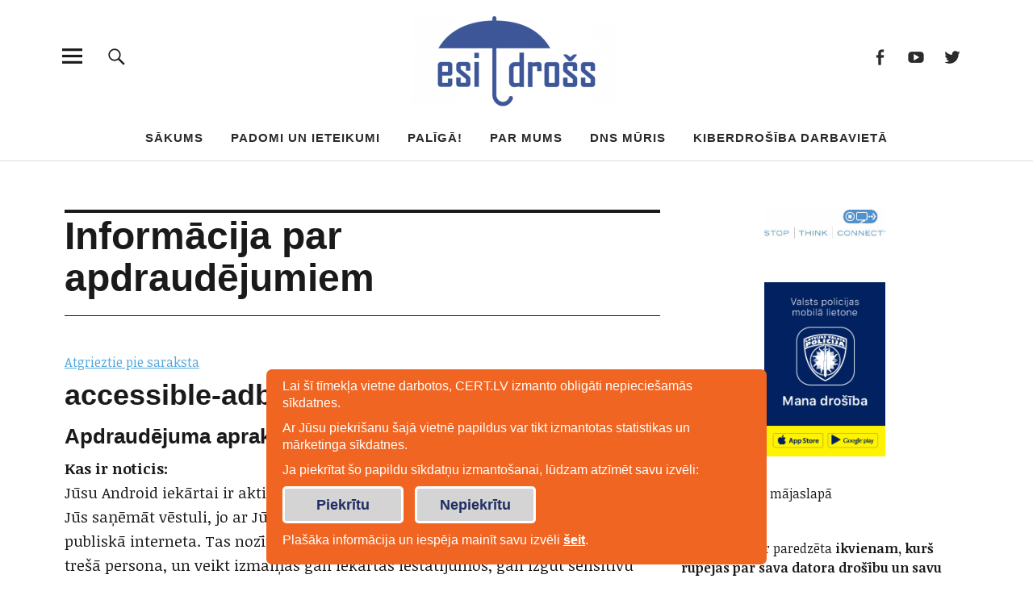

--- FILE ---
content_type: text/html; charset=UTF-8
request_url: https://www.esidross.lv/informacija-par-apdraudejumiem/?threat/accessible-adb
body_size: 17068
content:
<!DOCTYPE html>
<html lang="lv-LV" class="no-js">
<head>
<meta charset="UTF-8">
<meta name="viewport" content="width=device-width, initial-scale=1">
<link rel="profile" href="http://gmpg.org/xfn/11">
<link rel="pingback" href="https://www.esidross.lv/xmlrpc.php">
<script>(function(html){html.className = html.className.replace(/\bno-js\b/,'js')})(document.documentElement);</script>
<title>Informācija par apdraudējumiem &#8211; Esidrošs</title>
<meta name='robots' content='max-image-preview:large' />
<link rel='dns-prefetch' href='//fonts.googleapis.com' />
<link rel="alternate" type="application/rss+xml" title="Esidrošs&raquo; Plūsma" href="https://www.esidross.lv/feed/" />
<link rel="alternate" type="application/rss+xml" title="Komentāru plūsma" href="https://www.esidross.lv/comments/feed/" />
<script type="text/javascript">
window._wpemojiSettings = {"baseUrl":"https:\/\/s.w.org\/images\/core\/emoji\/14.0.0\/72x72\/","ext":".png","svgUrl":"https:\/\/s.w.org\/images\/core\/emoji\/14.0.0\/svg\/","svgExt":".svg","source":{"concatemoji":"https:\/\/www.esidross.lv\/wp-includes\/js\/wp-emoji-release.min.js"}};
/*! This file is auto-generated */
!function(i,n){var o,s,e;function c(e){try{var t={supportTests:e,timestamp:(new Date).valueOf()};sessionStorage.setItem(o,JSON.stringify(t))}catch(e){}}function p(e,t,n){e.clearRect(0,0,e.canvas.width,e.canvas.height),e.fillText(t,0,0);var t=new Uint32Array(e.getImageData(0,0,e.canvas.width,e.canvas.height).data),r=(e.clearRect(0,0,e.canvas.width,e.canvas.height),e.fillText(n,0,0),new Uint32Array(e.getImageData(0,0,e.canvas.width,e.canvas.height).data));return t.every(function(e,t){return e===r[t]})}function u(e,t,n){switch(t){case"flag":return n(e,"\ud83c\udff3\ufe0f\u200d\u26a7\ufe0f","\ud83c\udff3\ufe0f\u200b\u26a7\ufe0f")?!1:!n(e,"\ud83c\uddfa\ud83c\uddf3","\ud83c\uddfa\u200b\ud83c\uddf3")&&!n(e,"\ud83c\udff4\udb40\udc67\udb40\udc62\udb40\udc65\udb40\udc6e\udb40\udc67\udb40\udc7f","\ud83c\udff4\u200b\udb40\udc67\u200b\udb40\udc62\u200b\udb40\udc65\u200b\udb40\udc6e\u200b\udb40\udc67\u200b\udb40\udc7f");case"emoji":return!n(e,"\ud83e\udef1\ud83c\udffb\u200d\ud83e\udef2\ud83c\udfff","\ud83e\udef1\ud83c\udffb\u200b\ud83e\udef2\ud83c\udfff")}return!1}function f(e,t,n){var r="undefined"!=typeof WorkerGlobalScope&&self instanceof WorkerGlobalScope?new OffscreenCanvas(300,150):i.createElement("canvas"),a=r.getContext("2d",{willReadFrequently:!0}),o=(a.textBaseline="top",a.font="600 32px Arial",{});return e.forEach(function(e){o[e]=t(a,e,n)}),o}function t(e){var t=i.createElement("script");t.src=e,t.defer=!0,i.head.appendChild(t)}"undefined"!=typeof Promise&&(o="wpEmojiSettingsSupports",s=["flag","emoji"],n.supports={everything:!0,everythingExceptFlag:!0},e=new Promise(function(e){i.addEventListener("DOMContentLoaded",e,{once:!0})}),new Promise(function(t){var n=function(){try{var e=JSON.parse(sessionStorage.getItem(o));if("object"==typeof e&&"number"==typeof e.timestamp&&(new Date).valueOf()<e.timestamp+604800&&"object"==typeof e.supportTests)return e.supportTests}catch(e){}return null}();if(!n){if("undefined"!=typeof Worker&&"undefined"!=typeof OffscreenCanvas&&"undefined"!=typeof URL&&URL.createObjectURL&&"undefined"!=typeof Blob)try{var e="postMessage("+f.toString()+"("+[JSON.stringify(s),u.toString(),p.toString()].join(",")+"));",r=new Blob([e],{type:"text/javascript"}),a=new Worker(URL.createObjectURL(r),{name:"wpTestEmojiSupports"});return void(a.onmessage=function(e){c(n=e.data),a.terminate(),t(n)})}catch(e){}c(n=f(s,u,p))}t(n)}).then(function(e){for(var t in e)n.supports[t]=e[t],n.supports.everything=n.supports.everything&&n.supports[t],"flag"!==t&&(n.supports.everythingExceptFlag=n.supports.everythingExceptFlag&&n.supports[t]);n.supports.everythingExceptFlag=n.supports.everythingExceptFlag&&!n.supports.flag,n.DOMReady=!1,n.readyCallback=function(){n.DOMReady=!0}}).then(function(){return e}).then(function(){var e;n.supports.everything||(n.readyCallback(),(e=n.source||{}).concatemoji?t(e.concatemoji):e.wpemoji&&e.twemoji&&(t(e.twemoji),t(e.wpemoji)))}))}((window,document),window._wpemojiSettings);
</script>
<style type="text/css">
img.wp-smiley,
img.emoji {
	display: inline !important;
	border: none !important;
	box-shadow: none !important;
	height: 1em !important;
	width: 1em !important;
	margin: 0 0.07em !important;
	vertical-align: -0.1em !important;
	background: none !important;
	padding: 0 !important;
}
</style>
	<link rel='stylesheet' id='wp-block-library-css' href='https://www.esidross.lv/wp-includes/css/dist/block-library/style.min.css' type='text/css' media='all' />
<style id='wp-block-library-theme-inline-css' type='text/css'>
.wp-block-audio figcaption{color:#555;font-size:13px;text-align:center}.is-dark-theme .wp-block-audio figcaption{color:hsla(0,0%,100%,.65)}.wp-block-audio{margin:0 0 1em}.wp-block-code{border:1px solid #ccc;border-radius:4px;font-family:Menlo,Consolas,monaco,monospace;padding:.8em 1em}.wp-block-embed figcaption{color:#555;font-size:13px;text-align:center}.is-dark-theme .wp-block-embed figcaption{color:hsla(0,0%,100%,.65)}.wp-block-embed{margin:0 0 1em}.blocks-gallery-caption{color:#555;font-size:13px;text-align:center}.is-dark-theme .blocks-gallery-caption{color:hsla(0,0%,100%,.65)}.wp-block-image figcaption{color:#555;font-size:13px;text-align:center}.is-dark-theme .wp-block-image figcaption{color:hsla(0,0%,100%,.65)}.wp-block-image{margin:0 0 1em}.wp-block-pullquote{border-bottom:4px solid;border-top:4px solid;color:currentColor;margin-bottom:1.75em}.wp-block-pullquote cite,.wp-block-pullquote footer,.wp-block-pullquote__citation{color:currentColor;font-size:.8125em;font-style:normal;text-transform:uppercase}.wp-block-quote{border-left:.25em solid;margin:0 0 1.75em;padding-left:1em}.wp-block-quote cite,.wp-block-quote footer{color:currentColor;font-size:.8125em;font-style:normal;position:relative}.wp-block-quote.has-text-align-right{border-left:none;border-right:.25em solid;padding-left:0;padding-right:1em}.wp-block-quote.has-text-align-center{border:none;padding-left:0}.wp-block-quote.is-large,.wp-block-quote.is-style-large,.wp-block-quote.is-style-plain{border:none}.wp-block-search .wp-block-search__label{font-weight:700}.wp-block-search__button{border:1px solid #ccc;padding:.375em .625em}:where(.wp-block-group.has-background){padding:1.25em 2.375em}.wp-block-separator.has-css-opacity{opacity:.4}.wp-block-separator{border:none;border-bottom:2px solid;margin-left:auto;margin-right:auto}.wp-block-separator.has-alpha-channel-opacity{opacity:1}.wp-block-separator:not(.is-style-wide):not(.is-style-dots){width:100px}.wp-block-separator.has-background:not(.is-style-dots){border-bottom:none;height:1px}.wp-block-separator.has-background:not(.is-style-wide):not(.is-style-dots){height:2px}.wp-block-table{margin:0 0 1em}.wp-block-table td,.wp-block-table th{word-break:normal}.wp-block-table figcaption{color:#555;font-size:13px;text-align:center}.is-dark-theme .wp-block-table figcaption{color:hsla(0,0%,100%,.65)}.wp-block-video figcaption{color:#555;font-size:13px;text-align:center}.is-dark-theme .wp-block-video figcaption{color:hsla(0,0%,100%,.65)}.wp-block-video{margin:0 0 1em}.wp-block-template-part.has-background{margin-bottom:0;margin-top:0;padding:1.25em 2.375em}
</style>
<style id='classic-theme-styles-inline-css' type='text/css'>
/*! This file is auto-generated */
.wp-block-button__link{color:#fff;background-color:#32373c;border-radius:9999px;box-shadow:none;text-decoration:none;padding:calc(.667em + 2px) calc(1.333em + 2px);font-size:1.125em}.wp-block-file__button{background:#32373c;color:#fff;text-decoration:none}
</style>
<style id='global-styles-inline-css' type='text/css'>
body{--wp--preset--color--black: #000000;--wp--preset--color--cyan-bluish-gray: #abb8c3;--wp--preset--color--white: #ffffff;--wp--preset--color--pale-pink: #f78da7;--wp--preset--color--vivid-red: #cf2e2e;--wp--preset--color--luminous-vivid-orange: #ff6900;--wp--preset--color--luminous-vivid-amber: #fcb900;--wp--preset--color--light-green-cyan: #7bdcb5;--wp--preset--color--vivid-green-cyan: #00d084;--wp--preset--color--pale-cyan-blue: #8ed1fc;--wp--preset--color--vivid-cyan-blue: #0693e3;--wp--preset--color--vivid-purple: #9b51e0;--wp--preset--color--dark: #1a1a1a;--wp--preset--color--light-grey: #f4f4f4;--wp--preset--color--light-blue: #51a8dd;--wp--preset--color--dark-blue: #0c6ca6;--wp--preset--gradient--vivid-cyan-blue-to-vivid-purple: linear-gradient(135deg,rgba(6,147,227,1) 0%,rgb(155,81,224) 100%);--wp--preset--gradient--light-green-cyan-to-vivid-green-cyan: linear-gradient(135deg,rgb(122,220,180) 0%,rgb(0,208,130) 100%);--wp--preset--gradient--luminous-vivid-amber-to-luminous-vivid-orange: linear-gradient(135deg,rgba(252,185,0,1) 0%,rgba(255,105,0,1) 100%);--wp--preset--gradient--luminous-vivid-orange-to-vivid-red: linear-gradient(135deg,rgba(255,105,0,1) 0%,rgb(207,46,46) 100%);--wp--preset--gradient--very-light-gray-to-cyan-bluish-gray: linear-gradient(135deg,rgb(238,238,238) 0%,rgb(169,184,195) 100%);--wp--preset--gradient--cool-to-warm-spectrum: linear-gradient(135deg,rgb(74,234,220) 0%,rgb(151,120,209) 20%,rgb(207,42,186) 40%,rgb(238,44,130) 60%,rgb(251,105,98) 80%,rgb(254,248,76) 100%);--wp--preset--gradient--blush-light-purple: linear-gradient(135deg,rgb(255,206,236) 0%,rgb(152,150,240) 100%);--wp--preset--gradient--blush-bordeaux: linear-gradient(135deg,rgb(254,205,165) 0%,rgb(254,45,45) 50%,rgb(107,0,62) 100%);--wp--preset--gradient--luminous-dusk: linear-gradient(135deg,rgb(255,203,112) 0%,rgb(199,81,192) 50%,rgb(65,88,208) 100%);--wp--preset--gradient--pale-ocean: linear-gradient(135deg,rgb(255,245,203) 0%,rgb(182,227,212) 50%,rgb(51,167,181) 100%);--wp--preset--gradient--electric-grass: linear-gradient(135deg,rgb(202,248,128) 0%,rgb(113,206,126) 100%);--wp--preset--gradient--midnight: linear-gradient(135deg,rgb(2,3,129) 0%,rgb(40,116,252) 100%);--wp--preset--font-size--small: 16px;--wp--preset--font-size--medium: 20px;--wp--preset--font-size--large: 22px;--wp--preset--font-size--x-large: 42px;--wp--preset--font-size--regular: 19px;--wp--preset--font-size--larger: 26px;--wp--preset--spacing--20: 0.44rem;--wp--preset--spacing--30: 0.67rem;--wp--preset--spacing--40: 1rem;--wp--preset--spacing--50: 1.5rem;--wp--preset--spacing--60: 2.25rem;--wp--preset--spacing--70: 3.38rem;--wp--preset--spacing--80: 5.06rem;--wp--preset--shadow--natural: 6px 6px 9px rgba(0, 0, 0, 0.2);--wp--preset--shadow--deep: 12px 12px 50px rgba(0, 0, 0, 0.4);--wp--preset--shadow--sharp: 6px 6px 0px rgba(0, 0, 0, 0.2);--wp--preset--shadow--outlined: 6px 6px 0px -3px rgba(255, 255, 255, 1), 6px 6px rgba(0, 0, 0, 1);--wp--preset--shadow--crisp: 6px 6px 0px rgba(0, 0, 0, 1);}:where(.is-layout-flex){gap: 0.5em;}:where(.is-layout-grid){gap: 0.5em;}body .is-layout-flow > .alignleft{float: left;margin-inline-start: 0;margin-inline-end: 2em;}body .is-layout-flow > .alignright{float: right;margin-inline-start: 2em;margin-inline-end: 0;}body .is-layout-flow > .aligncenter{margin-left: auto !important;margin-right: auto !important;}body .is-layout-constrained > .alignleft{float: left;margin-inline-start: 0;margin-inline-end: 2em;}body .is-layout-constrained > .alignright{float: right;margin-inline-start: 2em;margin-inline-end: 0;}body .is-layout-constrained > .aligncenter{margin-left: auto !important;margin-right: auto !important;}body .is-layout-constrained > :where(:not(.alignleft):not(.alignright):not(.alignfull)){max-width: var(--wp--style--global--content-size);margin-left: auto !important;margin-right: auto !important;}body .is-layout-constrained > .alignwide{max-width: var(--wp--style--global--wide-size);}body .is-layout-flex{display: flex;}body .is-layout-flex{flex-wrap: wrap;align-items: center;}body .is-layout-flex > *{margin: 0;}body .is-layout-grid{display: grid;}body .is-layout-grid > *{margin: 0;}:where(.wp-block-columns.is-layout-flex){gap: 2em;}:where(.wp-block-columns.is-layout-grid){gap: 2em;}:where(.wp-block-post-template.is-layout-flex){gap: 1.25em;}:where(.wp-block-post-template.is-layout-grid){gap: 1.25em;}.has-black-color{color: var(--wp--preset--color--black) !important;}.has-cyan-bluish-gray-color{color: var(--wp--preset--color--cyan-bluish-gray) !important;}.has-white-color{color: var(--wp--preset--color--white) !important;}.has-pale-pink-color{color: var(--wp--preset--color--pale-pink) !important;}.has-vivid-red-color{color: var(--wp--preset--color--vivid-red) !important;}.has-luminous-vivid-orange-color{color: var(--wp--preset--color--luminous-vivid-orange) !important;}.has-luminous-vivid-amber-color{color: var(--wp--preset--color--luminous-vivid-amber) !important;}.has-light-green-cyan-color{color: var(--wp--preset--color--light-green-cyan) !important;}.has-vivid-green-cyan-color{color: var(--wp--preset--color--vivid-green-cyan) !important;}.has-pale-cyan-blue-color{color: var(--wp--preset--color--pale-cyan-blue) !important;}.has-vivid-cyan-blue-color{color: var(--wp--preset--color--vivid-cyan-blue) !important;}.has-vivid-purple-color{color: var(--wp--preset--color--vivid-purple) !important;}.has-black-background-color{background-color: var(--wp--preset--color--black) !important;}.has-cyan-bluish-gray-background-color{background-color: var(--wp--preset--color--cyan-bluish-gray) !important;}.has-white-background-color{background-color: var(--wp--preset--color--white) !important;}.has-pale-pink-background-color{background-color: var(--wp--preset--color--pale-pink) !important;}.has-vivid-red-background-color{background-color: var(--wp--preset--color--vivid-red) !important;}.has-luminous-vivid-orange-background-color{background-color: var(--wp--preset--color--luminous-vivid-orange) !important;}.has-luminous-vivid-amber-background-color{background-color: var(--wp--preset--color--luminous-vivid-amber) !important;}.has-light-green-cyan-background-color{background-color: var(--wp--preset--color--light-green-cyan) !important;}.has-vivid-green-cyan-background-color{background-color: var(--wp--preset--color--vivid-green-cyan) !important;}.has-pale-cyan-blue-background-color{background-color: var(--wp--preset--color--pale-cyan-blue) !important;}.has-vivid-cyan-blue-background-color{background-color: var(--wp--preset--color--vivid-cyan-blue) !important;}.has-vivid-purple-background-color{background-color: var(--wp--preset--color--vivid-purple) !important;}.has-black-border-color{border-color: var(--wp--preset--color--black) !important;}.has-cyan-bluish-gray-border-color{border-color: var(--wp--preset--color--cyan-bluish-gray) !important;}.has-white-border-color{border-color: var(--wp--preset--color--white) !important;}.has-pale-pink-border-color{border-color: var(--wp--preset--color--pale-pink) !important;}.has-vivid-red-border-color{border-color: var(--wp--preset--color--vivid-red) !important;}.has-luminous-vivid-orange-border-color{border-color: var(--wp--preset--color--luminous-vivid-orange) !important;}.has-luminous-vivid-amber-border-color{border-color: var(--wp--preset--color--luminous-vivid-amber) !important;}.has-light-green-cyan-border-color{border-color: var(--wp--preset--color--light-green-cyan) !important;}.has-vivid-green-cyan-border-color{border-color: var(--wp--preset--color--vivid-green-cyan) !important;}.has-pale-cyan-blue-border-color{border-color: var(--wp--preset--color--pale-cyan-blue) !important;}.has-vivid-cyan-blue-border-color{border-color: var(--wp--preset--color--vivid-cyan-blue) !important;}.has-vivid-purple-border-color{border-color: var(--wp--preset--color--vivid-purple) !important;}.has-vivid-cyan-blue-to-vivid-purple-gradient-background{background: var(--wp--preset--gradient--vivid-cyan-blue-to-vivid-purple) !important;}.has-light-green-cyan-to-vivid-green-cyan-gradient-background{background: var(--wp--preset--gradient--light-green-cyan-to-vivid-green-cyan) !important;}.has-luminous-vivid-amber-to-luminous-vivid-orange-gradient-background{background: var(--wp--preset--gradient--luminous-vivid-amber-to-luminous-vivid-orange) !important;}.has-luminous-vivid-orange-to-vivid-red-gradient-background{background: var(--wp--preset--gradient--luminous-vivid-orange-to-vivid-red) !important;}.has-very-light-gray-to-cyan-bluish-gray-gradient-background{background: var(--wp--preset--gradient--very-light-gray-to-cyan-bluish-gray) !important;}.has-cool-to-warm-spectrum-gradient-background{background: var(--wp--preset--gradient--cool-to-warm-spectrum) !important;}.has-blush-light-purple-gradient-background{background: var(--wp--preset--gradient--blush-light-purple) !important;}.has-blush-bordeaux-gradient-background{background: var(--wp--preset--gradient--blush-bordeaux) !important;}.has-luminous-dusk-gradient-background{background: var(--wp--preset--gradient--luminous-dusk) !important;}.has-pale-ocean-gradient-background{background: var(--wp--preset--gradient--pale-ocean) !important;}.has-electric-grass-gradient-background{background: var(--wp--preset--gradient--electric-grass) !important;}.has-midnight-gradient-background{background: var(--wp--preset--gradient--midnight) !important;}.has-small-font-size{font-size: var(--wp--preset--font-size--small) !important;}.has-medium-font-size{font-size: var(--wp--preset--font-size--medium) !important;}.has-large-font-size{font-size: var(--wp--preset--font-size--large) !important;}.has-x-large-font-size{font-size: var(--wp--preset--font-size--x-large) !important;}
.wp-block-navigation a:where(:not(.wp-element-button)){color: inherit;}
:where(.wp-block-post-template.is-layout-flex){gap: 1.25em;}:where(.wp-block-post-template.is-layout-grid){gap: 1.25em;}
:where(.wp-block-columns.is-layout-flex){gap: 2em;}:where(.wp-block-columns.is-layout-grid){gap: 2em;}
.wp-block-pullquote{font-size: 1.5em;line-height: 1.6;}
</style>
<link rel='stylesheet' id='chld_thm_cfg_parent-css' href='https://www.esidross.lv/wp-content/themes/uku/style.css' type='text/css' media='all' />
<link rel='stylesheet' id='uku-style-css' href='https://www.esidross.lv/wp-content/themes/uku-child/style.css' type='text/css' media='all' />
<link rel='stylesheet' id='genericons-css' href='https://www.esidross.lv/wp-content/themes/uku/assets/fonts/genericons.css' type='text/css' media='all' />
<link rel='stylesheet' id='uku-slick-style-css' href='https://www.esidross.lv/wp-content/themes/uku/assets/js/slick/slick.css' type='text/css' media='all' />
<link rel='stylesheet' id='chld_thm_cfg_separate-css' href='https://www.esidross.lv/wp-content/themes/uku-child/ctc-style.css?id=61283cb5&#038;ver=1.3.8.1599470486' type='text/css' media='all' />
<link rel='stylesheet' id='uku-fonts-css' href='https://fonts.googleapis.com/css?family=Noticia+Text%3A400%2C400italic%2C700%2C700italic%7CKanit%3A800%2C500%2C600%2C700&#038;subset=latin%2Clatin-ext' type='text/css' media='all' />
<script type='text/javascript' src='https://www.esidross.lv/wp-includes/js/jquery/jquery.min.js' id='jquery-core-js'></script>
<script type='text/javascript' src='https://www.esidross.lv/wp-includes/js/jquery/jquery-migrate.min.js' id='jquery-migrate-js'></script>
<script type='text/javascript' src='https://www.esidross.lv/wp-content/themes/uku/assets/js/slick/slick.min.js' id='uku-slick-js'></script>
<script type='text/javascript' src='https://www.esidross.lv/wp-content/themes/uku/assets/js/jquery.viewportchecker.min.js' id='viewportchecker-js'></script>
<script type='text/javascript' src='https://www.esidross.lv/wp-content/themes/uku/assets/js/sticky-kit.min.js' id='sticky-kit-js'></script>
<script type='text/javascript' src='https://www.esidross.lv/wp-content/themes/uku/assets/js/jquery.fitvids.js' id='fitvids-js'></script>
<link rel="canonical" href="https://www.esidross.lv/informacija-par-apdraudejumiem/" />
<link rel='shortlink' href='https://www.esidross.lv/?p=4021' />
<link rel="alternate" type="application/json+oembed" href="https://www.esidross.lv/wp-json/oembed/1.0/embed?url=https%3A%2F%2Fwww.esidross.lv%2Finformacija-par-apdraudejumiem%2F" />
<link rel="alternate" type="text/xml+oembed" href="https://www.esidross.lv/wp-json/oembed/1.0/embed?url=https%3A%2F%2Fwww.esidross.lv%2Finformacija-par-apdraudejumiem%2F&#038;format=xml" />
<meta name="description" content="vietne, kurā apkopota noderīga informācija tiem, kam rūp sava un sava datora, telefona vai citu viedierīču drošība internetā" />
	<style type="text/css">
							.entry-content a,
			.comment-text a,
			#desktop-navigation ul li a:hover,
			.featured-slider button.slick-arrow:hover::after,
			.front-section a.all-posts-link:hover,
			#overlay-close:hover,
			.widget-area .widget ul li a:hover,
			#sidebar-offcanvas .widget a:hover,
			.textwidget a:hover,
			#overlay-nav a:hover,
			.author-links a:hover,
			.single-post .post-navigation a:hover,
			.single-attachment .post-navigation a:hover,
			.author-bio a,
			.single-post .hentry .entry-meta a:hover,
			.entry-header a:hover,
			.entry-header h2.entry-title a:hover,
			.blog .entry-meta a:hover,
			.uku-neo .entry-content p a:hover,
			.uku-neo .author-bio a:hover,
			.uku-neo .comment-text a:hover,
			.uku-neo .entry-header h2.entry-title a:hover,
			.uku-serif .entry-header h2.entry-title a:hover,
			.uku-serif .entry-content p a,
			.uku-serif .entry-content li a,
			.uku-serif .author-bio a,
			.uku-serif .comment-text a {
				color: ;
			}
			.uku-serif .entry-content p a,
			.uku-serif .entry-content li a,
			.uku-serif .author-bio a,
			.uku-serif .comment-text a {
				box-shadow: inset 0 -1px 0 ;
			}
			.single-post .post-navigation a:hover,
			.single-attachment .post-navigation a:hover,
			#desktop-navigation ul li.menu-item-has-children a:hover::after,
			.desktop-search input.search-field:active,
			.desktop-search input.search-field:focus {
				border-color: ;
			}
			.featured-slider .entry-cats a,
			.section-one-column-one .entry-cats a,
			.section-three-column-one .entry-cats a,
			#front-section-four .entry-cats a,
			.single-post .entry-cats a,
			.blog.uku-standard.blog-defaultplus #primary .hentry.has-post-thumbnail:nth-child(4n) .entry-cats a,
			#desktop-navigation .sub-menu li a:hover,
			#desktop-navigation .children li a:hover,
			.widget_mc4wp_form_widget input[type="submit"],
			.uku-neo .featured-slider .entry-cats a:hover,
			.uku-neo .section-one-column-one .entry-cats a:hover,
			.uku-neo .section-three-column-one .entry-cats a:hover,
			.uku-neo #front-section-four .entry-cats a:hover,
			.uku-neo .single-post .entry-cats a:hover,
			.uku-neo .format-video .entry-thumbnail span.video-icon:before,
			.uku-neo .format-video .entry-thumbnail span.video-icon:after,
			.uku-neo .entry-content p a:hover::after,
			.uku-neo .author-bio a:hover::after,
			.uku-neo .comment-text a:hover::after {
				background: ;
			}
			.blog.blog-classic #primary .hentry.has-post-thumbnail:nth-child(4n) .entry-cats a {
				background: none !important;
			}
			@media screen and (min-width: 66.25em) {
				.uku-neo #overlay-open:hover,
				.uku-neo .search-open:hover,
				.uku-neo #overlay-open-sticky:hover,
				.uku-neo.fixedheader-dark.header-stick #overlay-open-sticky:hover,
				.uku-neo.fixedheader-dark.header-stick #search-open-sticky:hover {
					background: ;
				}
			}
							.entry-content a:hover,
			.comment-text a:hover,
			.author-bio a:hover {
				color:  !important;
			}
			.blog.blog-defaultplus #primary .hentry.has-post-thumbnail:nth-child(4n) .entry-cats a:hover,
			.featured-slider .entry-cats a:hover,
			.section-one-column-one .entry-cats a:hover,
			.section-three-column-one .entry-cats a:hover,
			#front-section-four .entry-cats a:hover,
			.single-post .entry-cats a:hover,
			#colophon .footer-feature-btn:hover,
			.comments-show #comments-toggle,
			.widget_mc4wp_form_widget input[type="submit"]:hover,
			#comments-toggle:hover,
			input[type="submit"]:hover,
			input#submit:hover,
			#primary #infinite-handle span:hover,
			#front-section-three a.all-posts-link:hover,
			.desktop-search input[type="submit"]:hover,
			.widget_search input[type="submit"]:hover,
			.post-password-form input[type="submit"]:hover,
			#offcanvas-widgets-open:hover,
			.offcanvas-widgets-show #offcanvas-widgets-open,
			.uku-standard.blog-classic .entry-content p a.more-link:hover {
				background: ;
			}
			#colophon .footer-feature-textwrap .footer-feature-btn:hover,
			.comments-show #comments-toggle,
			#comments-toggle:hover,
			input[type="submit"]:hover,
			input#submit:hover,
			.blog #primary #infinite-handle span:hover,
			#front-section-three a.all-posts-link:hover,
			.desktop-search input[type="submit"]:hover,
			.widget_search input[type="submit"]:hover,
			.post-password-form input[type="submit"]:hover,
			#offcanvas-widgets-open:hover,
			.offcanvas-widgets-show #offcanvas-widgets-open,
			.uku-standard.blog-classic .entry-content p a.more-link:hover {
				border-color:  !important;
			}
							#colophon,
			.uku-serif .big-instagram-wrap {background: ;}
						#colophon,
		#colophon .footer-menu ul a,
		#colophon .footer-menu ul a:hover,
		#colophon #site-info, #colophon #site-info a,
		#colophon #site-info, #colophon #site-info a:hover,
		#footer-social span,
		#colophon .social-nav ul li a,
		.uku-serif .big-instagram-wrap .null-instagram-feed .clear a,
		.uku-serif .big-instagram-wrap .widget h2.widget-title {
			color: ;
		}
		.footer-menus-wrap {
			border-bottom: 1px solid ;
		}
							.mobile-search, .inner-offcanvas-wrap {background: ;}
							#mobile-social ul li a,
			#overlay-nav ul li a,
			#offcanvas-widgets-open,
			.dropdown-toggle,
			#sidebar-offcanvas .widget h2.widget-title,
			#sidebar-offcanvas .widget,
			#sidebar-offcanvas .widget a {
				color: ;
			}
			#sidebar-offcanvas .widget h2.widget-title {border-color: ;}
			#offcanvas-widgets-open {border-color: ;}
			@media screen and (min-width: 66.25em) {
			#overlay-nav ul li,
			#overlay-nav ul ul.sub-menu,
			#overlay-nav ul ul.children {border-color: ;}
			#overlay-close {color: ;}
			#overlay-nav {
				border-color: ;
			}
			}
							#front-section-three {background: ;}
							.widget_mc4wp_form_widget, .jetpack_subscription_widget {background: ;}
							.uku-serif .front-about-img:after {background: ;}
							#shopfront-cats {background: ;}
									#front-section-threecolumn .entry-summary {display: block;}
																			.blog.blog-defaultplus #primary .hentry.has-post-thumbnail:nth-child(4n) .entry-thumbnail a:after,
			.featured-slider .entry-thumbnail a:after,
			.uku-serif .featured-slider .entry-thumbnail:after,
			.header-image:after,
			#front-section-four .entry-thumbnail a:after,
			.uku-serif #front-section-four .entry-thumbnail a .thumb-wrap:after,
			.single-post .big-thumb .entry-thumbnail a:after,
			.blog.blog-defaultplus #primary .hentry.has-post-thumbnail:nth-child(4n) .thumb-wrap:after,
			.section-two-column-one .thumb-wrap:after,
			.header-fullscreen #headerimg-wrap:after {background-color: ;}
									.header-fullscreen #headerimg-wrap:after {	background-color: transparent;}
							#front-section-four .meta-main-wrap,
			.featured-slider .meta-main-wrap,
			.blog.blog-defaultplus #primary .hentry.has-post-thumbnail:nth-child(4n) .meta-main-wrap,
			.uku-serif .section-two-column-one .entry-text-wrap,
			.big-thumb .title-wrap {
				background: -moz-linear-gradient(top, rgba(0,0,0,0) 0%, rgba(0,0,0,) 100%);
				background: -webkit-linear-gradient(top, rgba(0,0,0,0) 0%,rgba(0,0,0,) 100%);
				background: linear-gradient(to bottom, rgba(0,0,0,0) 0%,rgba(0,0,0,) 100%);
			}
			
				</style>
		<link rel="icon" href="https://www.esidross.lv/wp-content/uploads/2020/09/cropped-android-chrome-512x512-1-32x32.png" sizes="32x32" />
<link rel="icon" href="https://www.esidross.lv/wp-content/uploads/2020/09/cropped-android-chrome-512x512-1-192x192.png" sizes="192x192" />
<link rel="apple-touch-icon" href="https://www.esidross.lv/wp-content/uploads/2020/09/cropped-android-chrome-512x512-1-180x180.png" />
<meta name="msapplication-TileImage" content="https://www.esidross.lv/wp-content/uploads/2020/09/cropped-android-chrome-512x512-1-270x270.png" />
		<style type="text/css" id="wp-custom-css">
			.front-section-title, .social-front-title {
    border-top: 10px solid #ff5f2d;
}

.blog-wrap h3.blog-title, .archive-header h1.archive-title {
    border-top: 10px solid #ff5f2d;
}

.single-post img.wp-post-image {
    display: none !important;
}

.tagcloud a:hover {
    color: #51a8dd;
}

.pum-theme-3902 .pum-container, .pum-theme-lightbox .pum-container{
	border: 8px solid #51a8dd;
}
@media screen and (min-width: 16.000em){
	.blog-title{
		margin-top:30px;
	}
	.blog .hentry .entry-cats, .widget.widget_tag_cloud{
		display:none;
	}
	#colophon .footer-menu ul li{
		margin-bottom:20px;
	}
	#colophon .footer-menu ul li a{
		padding:20px 20px 20px 0;
	}
	.social-nav ul li a{
		padding:20px;
	}
}
@media screen and (min-width: 36.000em){
	.blog-title{
		margin-top:30px;
	}
	.blog .hentry .entry-cats{
		display:inline-block;
	}
	.social-nav ul li a{
		padding:0px;
	}
}
@media screen and (min-width: 48.000em){
	.blog-title{
		margin-top:30px;
	}
	.blog .hentry .entry-cats{
		display:inline-block;
	}
}
@media screen and (min-width: 66.250em){
	.blog-title{
		margin-top:0;
	}
	.blog .hentry .entry-cats{
		display:inline-block;
	}
}


#entry-content{
	margin-left:0;
}
/* --Matīss: pielieku šādu, lai Featured image nerādās rakstu sākumā [11.09.20] */
.single-post img.wp-post-image {
    display: none !important;
}
/* --Matīss: pielieku tagu mākonim hovera krāsu */
.tagcloud a:hover {
    color: #51a8dd;
}		</style>
		</head>

<body class="page-template-default page page-id-4021 wp-custom-logo uku-standard blog-default slider-on slider-boxed">

	<div class="container-all">

	<header id="masthead" class="site-header cf" role="banner">

		<div class="site-header-content">

			
			<div id="site-branding">
									<div class="custom-logo-wrap">
						<a href="https://www.esidross.lv/" class="custom-logo-link" rel="home"><img width="520" height="236" src="https://www.esidross.lv/wp-content/uploads/2020/03/cropped-EsiDross2020_v1-1.png" class="custom-logo" alt="Esidrošs" decoding="async" fetchpriority="high" srcset="https://www.esidross.lv/wp-content/uploads/2020/03/cropped-EsiDross2020_v1-1.png 520w, https://www.esidross.lv/wp-content/uploads/2020/03/cropped-EsiDross2020_v1-1-300x136.png 300w, https://www.esidross.lv/wp-content/uploads/2020/03/cropped-EsiDross2020_v1-1-465x211.png 465w" sizes="(max-width: 520px) 100vw, 520px" /></a>					 </div><!-- end .custom-logo-wrap -->
				 
				<!--<p class="site-description">vietne, kurā apkopota noderīga informācija tiem, kam rūp sava un sava datora, telefona vai citu viedierīču drošība internetā</p>-->
				<button aria-label="menu" id="overlay-open" class="overlay-open overlay-btn"><span>Menu</span></button>

				
									<nav id="header-social" class="header-social social-nav" role="navigation">
					<ul id="menu-social" class="menu"><li id="menu-item-3772" class="menu-item menu-item-type-custom menu-item-object-custom menu-item-3772"><a href="https://www.facebook.com/certlv">Facebook</a></li>
<li id="menu-item-3773" class="menu-item menu-item-type-custom menu-item-object-custom menu-item-3773"><a href="https://youtube.com/certlv">Youtube</a></li>
<li id="menu-item-3779" class="menu-item menu-item-type-custom menu-item-object-custom menu-item-3779"><a href="https://twitter.com/certlv">Twitter</a></li>
</ul>					</nav><!-- end #header-social -->
							</div><!-- end #site-branding -->

							<nav id="desktop-navigation" class="desktop-navigation cf" role="navigation">
					<ul id="menu-galvenais-menu" class="menu"><li id="menu-item-3887" class="menu-item menu-item-type-custom menu-item-object-custom menu-item-3887"><a href="/">Sākums</a></li>
<li id="menu-item-4105" class="menu-item menu-item-type-custom menu-item-object-custom current-menu-ancestor current-menu-parent menu-item-has-children menu-item-4105"><a href="#">Padomi un ieteikumi</a>
<ul class="sub-menu">
	<li id="menu-item-3851" class="menu-item menu-item-type-taxonomy menu-item-object-category menu-item-3851"><a href="https://www.esidross.lv/kategorijas/dati-un-privatums/">Dati un privātums</a></li>
	<li id="menu-item-3852" class="menu-item menu-item-type-taxonomy menu-item-object-category menu-item-3852"><a href="https://www.esidross.lv/kategorijas/iekartas-un-programmas/">Iekārtas un programmas</a></li>
	<li id="menu-item-3991" class="menu-item menu-item-type-taxonomy menu-item-object-category menu-item-3991"><a href="https://www.esidross.lv/kategorijas/berni-un-internets/">Bērni un internets</a></li>
	<li id="menu-item-3990" class="menu-item menu-item-type-taxonomy menu-item-object-category menu-item-3990"><a href="https://www.esidross.lv/kategorijas/socialie-tikli/">Sociālie tīkli</a></li>
	<li id="menu-item-4269" class="menu-item menu-item-type-post_type menu-item-object-page current-menu-item page_item page-item-4021 current_page_item menu-item-4269"><a href="https://www.esidross.lv/informacija-par-apdraudejumiem/" aria-current="page">Informācija par apdraudējumiem</a></li>
	<li id="menu-item-4173" class="menu-item menu-item-type-taxonomy menu-item-object-category menu-item-4173"><a href="https://www.esidross.lv/kategorijas/eksperti-runa/">Eksperti runā</a></li>
</ul>
</li>
<li id="menu-item-3848" class="menu-item menu-item-type-custom menu-item-object-custom menu-item-has-children menu-item-3848"><a href="#">Palīgā!</a>
<ul class="sub-menu">
	<li id="menu-item-3992" class="menu-item menu-item-type-taxonomy menu-item-object-category menu-item-3992"><a href="https://www.esidross.lv/kategorijas/noderigi-resursi/">Noderīgi resursi</a></li>
	<li id="menu-item-3993" class="menu-item menu-item-type-taxonomy menu-item-object-category menu-item-3993"><a href="https://www.esidross.lv/kategorijas/incidenti-un-apdraudejumi/">Incidenti un apdraudējumi</a></li>
	<li id="menu-item-3318" class="menu-item menu-item-type-taxonomy menu-item-object-category menu-item-3318"><a href="https://www.esidross.lv/kategorijas/apstajies-padoma-piesledzies/">APSTĀJIES. PADOMĀ. PIESLĒDZIES.</a></li>
	<li id="menu-item-4186" class="menu-item menu-item-type-post_type menu-item-object-post menu-item-4186"><a href="https://www.esidross.lv/2020/09/10/drosibai-paliga-saites-2/">Palīgā saites!</a></li>
	<li id="menu-item-4232" class="menu-item menu-item-type-post_type menu-item-object-post menu-item-4232"><a href="https://www.esidross.lv/2020/09/11/latvijas-kibertelpas-atbildigas-iestades/">Pie kā vērsties</a></li>
</ul>
</li>
<li id="menu-item-4002" class="menu-item menu-item-type-custom menu-item-object-custom menu-item-has-children menu-item-4002"><a href="#">Par mums</a>
<ul class="sub-menu">
	<li id="menu-item-4006" class="menu-item menu-item-type-post_type menu-item-object-page menu-item-4006"><a href="https://www.esidross.lv/par-mums/">Kas mēs esam</a></li>
	<li id="menu-item-377" class="menu-item menu-item-type-taxonomy menu-item-object-category menu-item-377"><a href="https://www.esidross.lv/kategorijas/aktivitates/">Aktivitātes</a></li>
	<li id="menu-item-5472" class="menu-item menu-item-type-post_type menu-item-object-page menu-item-5472"><a href="https://www.esidross.lv/sikdatnu-politika/">Sīkdatņu politika</a></li>
	<li id="menu-item-5910" class="menu-item menu-item-type-post_type menu-item-object-page menu-item-5910"><a href="https://www.esidross.lv/pieklustamibas-pazinojums/">Piekļūstamības paziņojums</a></li>
</ul>
</li>
<li id="menu-item-4017" class="menu-item menu-item-type-custom menu-item-object-custom menu-item-4017"><a href="https://dnsmuris.lv/">DNS Mūris</a></li>
<li id="menu-item-4167" class="menu-item menu-item-type-taxonomy menu-item-object-category menu-item-has-children menu-item-4167"><a href="https://www.esidross.lv/kategorijas/parolize/">Kiberdrošība darbavietā</a>
<ul class="sub-menu">
	<li id="menu-item-4106" class="menu-item menu-item-type-taxonomy menu-item-object-category menu-item-4106"><a href="https://www.esidross.lv/kategorijas/parolize/">Kiberdrošība darbavietā</a></li>
	<li id="menu-item-4168" class="menu-item menu-item-type-custom menu-item-object-custom menu-item-4168"><a href="https://rokasgramata.esidross.lv/">Rokasgrāmata</a></li>
	<li id="menu-item-4169" class="menu-item menu-item-type-custom menu-item-object-custom menu-item-4169"><a href="https://www.youtube.com/playlist?list=PLmbEh4-pWjw7pVIHgLzEGOIo_KOMkEvWJ">Video instrukcijas</a></li>
</ul>
</li>
</ul>				</nav><!-- .main-navigation -->
			
						<button id="search-open" class="search-open search-btn"><span>Meklēt</span></button>
				<div class="desktop-search">
										
<form method="get" class="searchform" action="https://www.esidross.lv/" role="search">
	<label for="search-top" class="screen-reader-text"><span>Meklēt</span></label>
	<input id="search-top" type="text" class="search-field" name="s" placeholder="Meklēt..." />
	<input type="submit" class="submit" name="submit" value="Meklēt" />
</form>
				</div><!-- end .desktop-search -->
			
		</div><!-- .site-header-content -->

		<div class="sticky-header hidden">
			<button id="overlay-open-sticky" class="overlay-open overlay-btn"><span>Menu</span></button>
							<button id="search-open-sticky" class="search-open search-btn"><span>Meklēt</span></button>
			
						 <div class="custom-logo-wrap">
				 <a href="https://www.esidross.lv/" class="custom-logo-link" rel="home"><img width="520" height="236" src="https://www.esidross.lv/wp-content/uploads/2020/03/cropped-EsiDross2020_v1-1.png" class="custom-logo" alt="Esidrošs" decoding="async" srcset="https://www.esidross.lv/wp-content/uploads/2020/03/cropped-EsiDross2020_v1-1.png 520w, https://www.esidross.lv/wp-content/uploads/2020/03/cropped-EsiDross2020_v1-1-300x136.png 300w, https://www.esidross.lv/wp-content/uploads/2020/03/cropped-EsiDross2020_v1-1-465x211.png 465w" sizes="(max-width: 520px) 100vw, 520px" /></a>			 </div><!-- end .custom-logo-wrap -->
			
			
							<nav id="header-social-sticky" class="header-social social-nav" role="navigation">
					<ul id="menu-social-1" class="menu"><li class="menu-item menu-item-type-custom menu-item-object-custom menu-item-3772"><a href="https://www.facebook.com/certlv">Facebook</a></li>
<li class="menu-item menu-item-type-custom menu-item-object-custom menu-item-3773"><a href="https://youtube.com/certlv">Youtube</a></li>
<li class="menu-item menu-item-type-custom menu-item-object-custom menu-item-3779"><a href="https://twitter.com/certlv">Twitter</a></li>
</ul>				</nav><!-- end #header-social-sticky -->
			

		</div><!-- end .sticky-header -->

			<div class="inner-offcanvas-wrap">
				<div class="close-btn-wrap">
					<button aria-label="close" id="overlay-close" class="overlay-btn"><span>Close</span></button>
				</div><!-- end .close-btn-wrap -->

				<div class="overlay-desktop-content cf">

					
					<nav id="overlay-nav" class="main-nav cf" role="navigation">
					<ul id="menu-galvenais-menu-1" class="menu"><li class="menu-item menu-item-type-custom menu-item-object-custom menu-item-3887"><a href="/">Sākums</a></li>
<li class="menu-item menu-item-type-custom menu-item-object-custom current-menu-ancestor current-menu-parent menu-item-has-children menu-item-4105"><a href="#">Padomi un ieteikumi</a>
<ul class="sub-menu">
	<li class="menu-item menu-item-type-taxonomy menu-item-object-category menu-item-3851"><a href="https://www.esidross.lv/kategorijas/dati-un-privatums/">Dati un privātums</a></li>
	<li class="menu-item menu-item-type-taxonomy menu-item-object-category menu-item-3852"><a href="https://www.esidross.lv/kategorijas/iekartas-un-programmas/">Iekārtas un programmas</a></li>
	<li class="menu-item menu-item-type-taxonomy menu-item-object-category menu-item-3991"><a href="https://www.esidross.lv/kategorijas/berni-un-internets/">Bērni un internets</a></li>
	<li class="menu-item menu-item-type-taxonomy menu-item-object-category menu-item-3990"><a href="https://www.esidross.lv/kategorijas/socialie-tikli/">Sociālie tīkli</a></li>
	<li class="menu-item menu-item-type-post_type menu-item-object-page current-menu-item page_item page-item-4021 current_page_item menu-item-4269"><a href="https://www.esidross.lv/informacija-par-apdraudejumiem/" aria-current="page">Informācija par apdraudējumiem</a></li>
	<li class="menu-item menu-item-type-taxonomy menu-item-object-category menu-item-4173"><a href="https://www.esidross.lv/kategorijas/eksperti-runa/">Eksperti runā</a></li>
</ul>
</li>
<li class="menu-item menu-item-type-custom menu-item-object-custom menu-item-has-children menu-item-3848"><a href="#">Palīgā!</a>
<ul class="sub-menu">
	<li class="menu-item menu-item-type-taxonomy menu-item-object-category menu-item-3992"><a href="https://www.esidross.lv/kategorijas/noderigi-resursi/">Noderīgi resursi</a></li>
	<li class="menu-item menu-item-type-taxonomy menu-item-object-category menu-item-3993"><a href="https://www.esidross.lv/kategorijas/incidenti-un-apdraudejumi/">Incidenti un apdraudējumi</a></li>
	<li class="menu-item menu-item-type-taxonomy menu-item-object-category menu-item-3318"><a href="https://www.esidross.lv/kategorijas/apstajies-padoma-piesledzies/">APSTĀJIES. PADOMĀ. PIESLĒDZIES.</a></li>
	<li class="menu-item menu-item-type-post_type menu-item-object-post menu-item-4186"><a href="https://www.esidross.lv/2020/09/10/drosibai-paliga-saites-2/">Palīgā saites!</a></li>
	<li class="menu-item menu-item-type-post_type menu-item-object-post menu-item-4232"><a href="https://www.esidross.lv/2020/09/11/latvijas-kibertelpas-atbildigas-iestades/">Pie kā vērsties</a></li>
</ul>
</li>
<li class="menu-item menu-item-type-custom menu-item-object-custom menu-item-has-children menu-item-4002"><a href="#">Par mums</a>
<ul class="sub-menu">
	<li class="menu-item menu-item-type-post_type menu-item-object-page menu-item-4006"><a href="https://www.esidross.lv/par-mums/">Kas mēs esam</a></li>
	<li class="menu-item menu-item-type-taxonomy menu-item-object-category menu-item-377"><a href="https://www.esidross.lv/kategorijas/aktivitates/">Aktivitātes</a></li>
	<li class="menu-item menu-item-type-post_type menu-item-object-page menu-item-5472"><a href="https://www.esidross.lv/sikdatnu-politika/">Sīkdatņu politika</a></li>
	<li class="menu-item menu-item-type-post_type menu-item-object-page menu-item-5910"><a href="https://www.esidross.lv/pieklustamibas-pazinojums/">Piekļūstamības paziņojums</a></li>
</ul>
</li>
<li class="menu-item menu-item-type-custom menu-item-object-custom menu-item-4017"><a href="https://dnsmuris.lv/">DNS Mūris</a></li>
<li class="menu-item menu-item-type-taxonomy menu-item-object-category menu-item-has-children menu-item-4167"><a href="https://www.esidross.lv/kategorijas/parolize/">Kiberdrošība darbavietā</a>
<ul class="sub-menu">
	<li class="menu-item menu-item-type-taxonomy menu-item-object-category menu-item-4106"><a href="https://www.esidross.lv/kategorijas/parolize/">Kiberdrošība darbavietā</a></li>
	<li class="menu-item menu-item-type-custom menu-item-object-custom menu-item-4168"><a href="https://rokasgramata.esidross.lv/">Rokasgrāmata</a></li>
	<li class="menu-item menu-item-type-custom menu-item-object-custom menu-item-4169"><a href="https://www.youtube.com/playlist?list=PLmbEh4-pWjw7pVIHgLzEGOIo_KOMkEvWJ">Video instrukcijas</a></li>
</ul>
</li>
</ul>					</nav><!-- .main-navigation -->

											<nav id="mobile-social" class="social-nav" role="navigation">
						<ul id="menu-social-2" class="menu"><li class="menu-item menu-item-type-custom menu-item-object-custom menu-item-3772"><a href="https://www.facebook.com/certlv">Facebook</a></li>
<li class="menu-item menu-item-type-custom menu-item-object-custom menu-item-3773"><a href="https://youtube.com/certlv">Youtube</a></li>
<li class="menu-item menu-item-type-custom menu-item-object-custom menu-item-3779"><a href="https://twitter.com/certlv">Twitter</a></li>
</ul>						</nav><!-- end #mobile-social -->
					
										<div class="mobile-search">
						
<form method="get" class="searchform" action="https://www.esidross.lv/" role="search">
	<label for="mobile-search" class="screen-reader-text"><span>Meklēt</span></label>
	<input id="mobile-search" type="text" class="search-field" name="s" placeholder="Meklēt..." />
	<input type="submit" class="submit" name="submit" value="Meklēt" />
</form>
					</div><!-- end .mobile-search -->
					
					
<div id="offcanvas-wrap">
<a href="#offcanvas-wrap" id="offcanvas-widgets-open"><span>Info</span></a>
<aside id="sidebar-offcanvas" class="sidebar-offcanvas cf" role="complementary">
			<div class="widget-area">
			<section id="tag_cloud-9" class="widget widget_tag_cloud"><h2 class="widget-title">Mākonis</h2><div class="tagcloud"><a href="https://www.esidross.lv/birkas/2fa/" class="tag-cloud-link tag-link-756 tag-link-position-1" style="font-size: 8pt;" aria-label="2FA (3 items)">2FA<span class="tag-link-count"> (3)</span></a>
<a href="https://www.esidross.lv/birkas/antiviruss/" class="tag-cloud-link tag-link-223 tag-link-position-2" style="font-size: 8pt;" aria-label="antivīruss (3 items)">antivīruss<span class="tag-link-count"> (3)</span></a>
<a href="https://www.esidross.lv/birkas/atjauninajumi/" class="tag-cloud-link tag-link-474 tag-link-position-3" style="font-size: 14.444444444444pt;" aria-label="atjauninājumi (14 items)">atjauninājumi<span class="tag-link-count"> (14)</span></a>
<a href="https://www.esidross.lv/birkas/attalinatais-darbs/" class="tag-cloud-link tag-link-748 tag-link-position-4" style="font-size: 9.1111111111111pt;" aria-label="attālinātais darbs (4 items)">attālinātais darbs<span class="tag-link-count"> (4)</span></a>
<a href="https://www.esidross.lv/birkas/autentifikacija/" class="tag-cloud-link tag-link-571 tag-link-position-5" style="font-size: 14.444444444444pt;" aria-label="autentifikācija (14 items)">autentifikācija<span class="tag-link-count"> (14)</span></a>
<a href="https://www.esidross.lv/birkas/bezmaksas/" class="tag-cloud-link tag-link-224 tag-link-position-6" style="font-size: 13.333333333333pt;" aria-label="bezmaksas (11 items)">bezmaksas<span class="tag-link-count"> (11)</span></a>
<a href="https://www.esidross.lv/birkas/berni/" class="tag-cloud-link tag-link-308 tag-link-position-7" style="font-size: 10pt;" aria-label="bērni (5 items)">bērni<span class="tag-link-count"> (5)</span></a>
<a href="https://www.esidross.lv/birkas/darbavieta/" class="tag-cloud-link tag-link-726 tag-link-position-8" style="font-size: 15.555555555556pt;" aria-label="darbavietā (18 items)">darbavietā<span class="tag-link-count"> (18)</span></a>
<a href="https://www.esidross.lv/birkas/dati/" class="tag-cloud-link tag-link-405 tag-link-position-9" style="font-size: 17.444444444444pt;" aria-label="dati (27 items)">dati<span class="tag-link-count"> (27)</span></a>
<a href="https://www.esidross.lv/birkas/drossinternets/" class="tag-cloud-link tag-link-699 tag-link-position-10" style="font-size: 8pt;" aria-label="drossinternets (3 items)">drossinternets<span class="tag-link-count"> (3)</span></a>
<a href="https://www.esidross.lv/birkas/drosa-iepirksanas/" class="tag-cloud-link tag-link-835 tag-link-position-11" style="font-size: 10.777777777778pt;" aria-label="droša iepirkšanās (6 items)">droša iepirkšanās<span class="tag-link-count"> (6)</span></a>
<a href="https://www.esidross.lv/birkas/e-pasts/" class="tag-cloud-link tag-link-198 tag-link-position-12" style="font-size: 13.333333333333pt;" aria-label="e-pasts (11 items)">e-pasts<span class="tag-link-count"> (11)</span></a>
<a href="https://www.esidross.lv/birkas/finanses/" class="tag-cloud-link tag-link-711 tag-link-position-13" style="font-size: 10pt;" aria-label="finanses (5 items)">finanses<span class="tag-link-count"> (5)</span></a>
<a href="https://www.esidross.lv/birkas/hakeri/" class="tag-cloud-link tag-link-27 tag-link-position-14" style="font-size: 12.888888888889pt;" aria-label="hakeri (10 items)">hakeri<span class="tag-link-count"> (10)</span></a>
<a href="https://www.esidross.lv/birkas/ieteikumi/" class="tag-cloud-link tag-link-729 tag-link-position-15" style="font-size: 8pt;" aria-label="ieteikumi (3 items)">ieteikumi<span class="tag-link-count"> (3)</span></a>
<a href="https://www.esidross.lv/birkas/iot/" class="tag-cloud-link tag-link-402 tag-link-position-16" style="font-size: 8pt;" aria-label="IoT (3 items)">IoT<span class="tag-link-count"> (3)</span></a>
<a href="https://www.esidross.lv/birkas/jaunumi/" class="tag-cloud-link tag-link-843 tag-link-position-17" style="font-size: 22pt;" aria-label="jaunumi (72 items)">jaunumi<span class="tag-link-count"> (72)</span></a>
<a href="https://www.esidross.lv/birkas/kiberdrosiba/" class="tag-cloud-link tag-link-724 tag-link-position-18" style="font-size: 11.888888888889pt;" aria-label="kiberdrosiba (8 items)">kiberdrosiba<span class="tag-link-count"> (8)</span></a>
<a href="https://www.esidross.lv/birkas/krapnieciski-zvani/" class="tag-cloud-link tag-link-797 tag-link-position-19" style="font-size: 10pt;" aria-label="krāpnieciski zvani (5 items)">krāpnieciski zvani<span class="tag-link-count"> (5)</span></a>
<a href="https://www.esidross.lv/birkas/krapsana/" class="tag-cloud-link tag-link-151 tag-link-position-20" style="font-size: 18.111111111111pt;" aria-label="krāpšana (31 items)">krāpšana<span class="tag-link-count"> (31)</span></a>
<a href="https://www.esidross.lv/birkas/lietotnes/" class="tag-cloud-link tag-link-787 tag-link-position-21" style="font-size: 10.777777777778pt;" aria-label="lietotnes (6 items)">lietotnes<span class="tag-link-count"> (6)</span></a>
<a href="https://www.esidross.lv/birkas/mfa/" class="tag-cloud-link tag-link-706 tag-link-position-22" style="font-size: 11.333333333333pt;" aria-label="MFA (7 items)">MFA<span class="tag-link-count"> (7)</span></a>
<a href="https://www.esidross.lv/birkas/mobila-iekarta/" class="tag-cloud-link tag-link-617 tag-link-position-23" style="font-size: 14.666666666667pt;" aria-label="mobilā iekārta (15 items)">mobilā iekārta<span class="tag-link-count"> (15)</span></a>
<a href="https://www.esidross.lv/birkas/majas/" class="tag-cloud-link tag-link-725 tag-link-position-24" style="font-size: 16pt;" aria-label="mājās (20 items)">mājās<span class="tag-link-count"> (20)</span></a>
<a href="https://www.esidross.lv/birkas/makonis/" class="tag-cloud-link tag-link-337 tag-link-position-25" style="font-size: 10pt;" aria-label="mākonis (5 items)">mākonis<span class="tag-link-count"> (5)</span></a>
<a href="https://www.esidross.lv/birkas/parole/" class="tag-cloud-link tag-link-72 tag-link-position-26" style="font-size: 18.666666666667pt;" aria-label="parole (35 items)">parole<span class="tag-link-count"> (35)</span></a>
<a href="https://www.esidross.lv/birkas/paroles/" class="tag-cloud-link tag-link-736 tag-link-position-27" style="font-size: 12.444444444444pt;" aria-label="paroles (9 items)">paroles<span class="tag-link-count"> (9)</span></a>
<a href="https://www.esidross.lv/birkas/parolize/" class="tag-cloud-link tag-link-720 tag-link-position-28" style="font-size: 11.333333333333pt;" aria-label="parolīze (7 items)">parolīze<span class="tag-link-count"> (7)</span></a>
<a href="https://www.esidross.lv/birkas/parolu-parvaldnieki/" class="tag-cloud-link tag-link-727 tag-link-position-29" style="font-size: 9.1111111111111pt;" aria-label="paroļu pārvaldnieki (4 items)">paroļu pārvaldnieki<span class="tag-link-count"> (4)</span></a>
<a href="https://www.esidross.lv/birkas/pielikums/" class="tag-cloud-link tag-link-775 tag-link-position-30" style="font-size: 8pt;" aria-label="pielikums (3 items)">pielikums<span class="tag-link-count"> (3)</span></a>
<a href="https://www.esidross.lv/birkas/pikskeresana/" class="tag-cloud-link tag-link-12 tag-link-position-31" style="font-size: 14.111111111111pt;" aria-label="pikšķerēšana (13 items)">pikšķerēšana<span class="tag-link-count"> (13)</span></a>
<a href="https://www.esidross.lv/birkas/pirmssvetku-laiks/" class="tag-cloud-link tag-link-886 tag-link-position-32" style="font-size: 10.777777777778pt;" aria-label="pirmssvētku laiks (6 items)">pirmssvētku laiks<span class="tag-link-count"> (6)</span></a>
<a href="https://www.esidross.lv/birkas/privatums/" class="tag-cloud-link tag-link-788 tag-link-position-33" style="font-size: 8pt;" aria-label="privātums (3 items)">privātums<span class="tag-link-count"> (3)</span></a>
<a href="https://www.esidross.lv/birkas/programmatura/" class="tag-cloud-link tag-link-118 tag-link-position-34" style="font-size: 15.777777777778pt;" aria-label="programmatūra (19 items)">programmatūra<span class="tag-link-count"> (19)</span></a>
<a href="https://www.esidross.lv/birkas/parluks/" class="tag-cloud-link tag-link-710 tag-link-position-35" style="font-size: 10pt;" aria-label="pārlūks (5 items)">pārlūks<span class="tag-link-count"> (5)</span></a>
<a href="https://www.esidross.lv/birkas/rezerves-kopija/" class="tag-cloud-link tag-link-414 tag-link-position-36" style="font-size: 15.333333333333pt;" aria-label="rezerves kopija (17 items)">rezerves kopija<span class="tag-link-count"> (17)</span></a>
<a href="https://www.esidross.lv/birkas/ugunsmuris/" class="tag-cloud-link tag-link-252 tag-link-position-37" style="font-size: 8pt;" aria-label="ugunsmūris (3 items)">ugunsmūris<span class="tag-link-count"> (3)</span></a>
<a href="https://www.esidross.lv/birkas/uzbrukums/" class="tag-cloud-link tag-link-246 tag-link-position-38" style="font-size: 19pt;" aria-label="uzbrukums (38 items)">uzbrukums<span class="tag-link-count"> (38)</span></a>
<a href="https://www.esidross.lv/birkas/vecaki/" class="tag-cloud-link tag-link-696 tag-link-position-39" style="font-size: 10pt;" aria-label="vecāki (5 items)">vecāki<span class="tag-link-count"> (5)</span></a>
<a href="https://www.esidross.lv/birkas/viedierice/" class="tag-cloud-link tag-link-752 tag-link-position-40" style="font-size: 8pt;" aria-label="viedierīce (3 items)">viedierīce<span class="tag-link-count"> (3)</span></a>
<a href="https://www.esidross.lv/birkas/vpn/" class="tag-cloud-link tag-link-754 tag-link-position-41" style="font-size: 9.1111111111111pt;" aria-label="VPN (4 items)">VPN<span class="tag-link-count"> (4)</span></a>
<a href="https://www.esidross.lv/birkas/viruss/" class="tag-cloud-link tag-link-276 tag-link-position-42" style="font-size: 15.333333333333pt;" aria-label="vīruss (17 items)">vīruss<span class="tag-link-count"> (17)</span></a>
<a href="https://www.esidross.lv/birkas/wifi/" class="tag-cloud-link tag-link-395 tag-link-position-43" style="font-size: 13.333333333333pt;" aria-label="wifi (11 items)">wifi<span class="tag-link-count"> (11)</span></a>
<a href="https://www.esidross.lv/birkas/iszina/" class="tag-cloud-link tag-link-819 tag-link-position-44" style="font-size: 8pt;" aria-label="īsziņa (3 items)">īsziņa<span class="tag-link-count"> (3)</span></a>
<a href="https://www.esidross.lv/birkas/sifresana/" class="tag-cloud-link tag-link-35 tag-link-position-45" style="font-size: 8pt;" aria-label="šifrēšana (3 items)">šifrēšana<span class="tag-link-count"> (3)</span></a></div>
</section>		</div><!-- .widget-area -->
	</aside><!-- end .sidebar-offcanvas -->
</div><!-- end .offcanvas-wrap -->

				</div><!-- end .overlay-desktop-content -->

			</div><!-- end .inner-offcanvas-wrap -->

	</header><!-- end #masthead -->

	<div id="overlay-wrap" class="overlay-wrap cf"></div><!-- end #overlay-wrap -->

	
<div class="content-wrap">

	
	<div id="blog-wrap" class="blog-wrap cf">

		<div id="primary" class="site-content cf" role="main">

		
<article id="post-4021" class="cf post-4021 page type-page status-publish hentry">


		<header class="entry-header">
			<h1 class="entry-title">Informācija par apdraudējumiem</h1>
		</header><!-- end .entry-header -->

	<div class="entry-content">
		<div id="infection_history"><div style="margin-top:20px;"></div><div><a href="/informacija-par-apdraudejumiem/">Atgrieztie pie saraksta</a></div><h1><strong>accessible-adb</strong></h1><h2>Apdraudējuma apraksts:</h2><p><b>Kas ir noticis:</b><br>
Jūsu Android iekārtai ir aktivizēts izstrādātāju rīks - <i>Android Debug Bridge (ADB)</i>. Jūs saņēmāt vēstuli, jo ar Jūsu iekārtu iespējams izveidot ADB savienojumu no publiskā interneta. Tas nozīmē, ka Jūsu iekārtai nesankcionēti var piekļūt kāda trešā persona, un veikt izmaiņas gan iekārtas iestatījumos, gan izgūt sensitīvu informāciju.<br><br>

<b>Ko darīt:</b><br>
Ja Jums  nav nepieciešama ADB funkcionalitāte, tad iesakām ADB servisu atslēgt.<br><br>

Ja uz jūsu Android iekārtas atrodas "ADB WiFi" lietotne, tad servisu var izslēgt pašā lietotnē, spiežot uz zaļās podziņas.<br>
Ja ADB serviss tika ieslēgts, pieslēdzot Android iekārtu pie datora, tad servisu var izslēgt, attaisot komandrindas pārlūku mapē, kur jūs glabājat ADB datus, un ierakstot "adb usb".<br><br>

Vairāk info:<br>
<a href='https://optocrypto.com/enable-disable-adb-via-wifi-android-without-root-root/' target='_blank'>https://optocrypto.com/enable-disable-adb-via-wifi-android-without-root-root/</a><br><br>

*Ja jums trūkst pieredze un zināšanas minēto darbību veikšanai - iesakām apsvērt iespēju izmantot kompetenta IT speciālista palīdzību.<br><br>

<h2>English</h2><br>
<b>What happened:</b><br>
The developer tool <i>Android Debug Bridge (ADB)</i> is enabled on your Android device. You received a letter because your device can connect to the ADB over the public internet. This means that an unauthorised person can access your device and make changes to both the device settings and exfiltrate Ssensitive information.<br><br>

<b>What to do:</b><br>
If you do not need ADB functionality, we recommend disabling the ADB service.<br><br>

If you have the "ADB WiFi" app on your Android device, you can disable the service on the app itself by clicking on the green button.<br>
If the ADB service was enabled by connecting the Android device to the computer, then the service can be disabled by opening the command line browser in the folder where you store the ADB data and by typing "adb usb".<br><br>

More info:<br>
<a href='https://optocrypto.com/enable-disable-adb-via-wifi-android-without-root-root/' target='_blank'>https://optocrypto.com/enable-disable-adb-via-wifi-android-without-root-root/</a><br><br>

* If you lack the experience and knowledge to perform these activities – we recommend that you consider using the help of a competent IT specialist.</p><br><div><a href="/informacija-par-apdraudejumiem/">Atgrieztie pie saraksta</a></div></div>			</div><!-- .entry-content -->
	
	
</article><!-- #post-## -->

		</div><!-- end #primary -->

	
<aside id="sidebar-page" class="sidebar-page widget-area" role="complementary">
			<div class="widget-area">
			<section id="text-7" class="widget widget_text">			<div class="textwidget"><center>
<a href="https://www.esidross.lv/2017/03/10/apstajies-padoma-piesledzies/"><img src="/wp-content/uploads/2017/03/STC.jpg" width="150px"></a></center></div>
		</section><section id="text-8" class="widget widget_text">			<div class="textwidget"><p><center><a href="http://www.vp.gov.lv"><img decoding="async" src="https://www.esidross.lv/wp-content/uploads/2018/03/mana_drosiba_baneris_170x245px.png" width="150px" /></a></center></p>
</div>
		</section><section id="text-3" class="widget widget_text">			<div class="textwidget"><p>Laipni lūdzam mājaslapā </p>
<h1>ESI DROŠS!</h1>
<p>Šī mājaslapa ir paredzēta <b>ikvienam, kurš rūpējas par sava datora drošību un savu drošību internetā</b>.<br />
Mājas lapu uztur Informācijas tehnoloģiju drošības incidentu novēršanas institūcija (CERT.LV) un tajā informācijas tehnoloģiju speciālisti no Drošības ekspertu grupas (DEG) sniedz padomus, dalās pieredzē, kā arī ir gatavi atbildēt uz Jūsu jautājumiem par Jūsu datora drošību un Jūsu drošību internetā.</p>
</div>
		</section><section id="text-6" class="widget widget_text">			<div class="textwidget"><strong><a href="http://idre.github.io/#/" target="_blank" style="color: #ff6600;" rel="noopener">Novērtē savus IT riskus</a></strong></div>
		</section>
		<section id="recent-posts-3" class="widget widget_recent_entries">
		<h2 class="widget-title">Jaunākie raksti</h2>
		<ul>
											<li>
					<a href="https://www.esidross.lv/2026/01/06/viltus-tehniskais-atbalsts-vienigais-ko-vini-salabo-ir-jusu-bankas-konts-ouch-01-2026/">Viltus tehniskais atbalsts: vienīgais, ko viņi “salabo”, ir jūsu bankas konts OUCH! 01/2026</a>
									</li>
											<li>
					<a href="https://www.esidross.lv/2025/12/06/kiberdrosibas-jautajumi-jums-skiet-parak-sarezgiti-koncentrejieties-uz-cetriem-pamatprincipiem-ouch-12-2025/">Kiberdrošības jautājumi jums šķiet pārāk sarežģīti? Koncentrējieties uz četriem pamatprincipiem OUCH! 12/2025</a>
									</li>
											<li>
					<a href="https://www.esidross.lv/2025/12/03/drosi-pirkumi-interneta-digituvi/">Droši pirkumi internetā  #digiTuvi</a>
									</li>
											<li>
					<a href="https://www.esidross.lv/2025/12/03/digituvi-starfm-rubrika/">#digiTuvi StarFM rubrika</a>
									</li>
											<li>
					<a href="https://www.esidross.lv/2025/11/28/kibertests-lv-jauns-riks-iedzivotaju-un-organizaciju-kiberdrosibas-stiprinasanai/">Kibertests.lv &#8211; jauns rīks iedzīvotāju un organizāciju kiberdrošības stiprināšanai</a>
									</li>
					</ul>

		</section><section id="tag_cloud-8" class="widget widget_tag_cloud"><h2 class="widget-title">Mākonis</h2><div class="tagcloud"><a href="https://www.esidross.lv/birkas/2fa/" class="tag-cloud-link tag-link-756 tag-link-position-1" style="font-size: 8pt;" aria-label="2FA (3 items)">2FA<span class="tag-link-count"> (3)</span></a>
<a href="https://www.esidross.lv/birkas/antiviruss/" class="tag-cloud-link tag-link-223 tag-link-position-2" style="font-size: 8pt;" aria-label="antivīruss (3 items)">antivīruss<span class="tag-link-count"> (3)</span></a>
<a href="https://www.esidross.lv/birkas/atjauninajumi/" class="tag-cloud-link tag-link-474 tag-link-position-3" style="font-size: 14.444444444444pt;" aria-label="atjauninājumi (14 items)">atjauninājumi<span class="tag-link-count"> (14)</span></a>
<a href="https://www.esidross.lv/birkas/attalinatais-darbs/" class="tag-cloud-link tag-link-748 tag-link-position-4" style="font-size: 9.1111111111111pt;" aria-label="attālinātais darbs (4 items)">attālinātais darbs<span class="tag-link-count"> (4)</span></a>
<a href="https://www.esidross.lv/birkas/autentifikacija/" class="tag-cloud-link tag-link-571 tag-link-position-5" style="font-size: 14.444444444444pt;" aria-label="autentifikācija (14 items)">autentifikācija<span class="tag-link-count"> (14)</span></a>
<a href="https://www.esidross.lv/birkas/bezmaksas/" class="tag-cloud-link tag-link-224 tag-link-position-6" style="font-size: 13.333333333333pt;" aria-label="bezmaksas (11 items)">bezmaksas<span class="tag-link-count"> (11)</span></a>
<a href="https://www.esidross.lv/birkas/berni/" class="tag-cloud-link tag-link-308 tag-link-position-7" style="font-size: 10pt;" aria-label="bērni (5 items)">bērni<span class="tag-link-count"> (5)</span></a>
<a href="https://www.esidross.lv/birkas/darbavieta/" class="tag-cloud-link tag-link-726 tag-link-position-8" style="font-size: 15.555555555556pt;" aria-label="darbavietā (18 items)">darbavietā<span class="tag-link-count"> (18)</span></a>
<a href="https://www.esidross.lv/birkas/dati/" class="tag-cloud-link tag-link-405 tag-link-position-9" style="font-size: 17.444444444444pt;" aria-label="dati (27 items)">dati<span class="tag-link-count"> (27)</span></a>
<a href="https://www.esidross.lv/birkas/drossinternets/" class="tag-cloud-link tag-link-699 tag-link-position-10" style="font-size: 8pt;" aria-label="drossinternets (3 items)">drossinternets<span class="tag-link-count"> (3)</span></a>
<a href="https://www.esidross.lv/birkas/drosa-iepirksanas/" class="tag-cloud-link tag-link-835 tag-link-position-11" style="font-size: 10.777777777778pt;" aria-label="droša iepirkšanās (6 items)">droša iepirkšanās<span class="tag-link-count"> (6)</span></a>
<a href="https://www.esidross.lv/birkas/e-pasts/" class="tag-cloud-link tag-link-198 tag-link-position-12" style="font-size: 13.333333333333pt;" aria-label="e-pasts (11 items)">e-pasts<span class="tag-link-count"> (11)</span></a>
<a href="https://www.esidross.lv/birkas/finanses/" class="tag-cloud-link tag-link-711 tag-link-position-13" style="font-size: 10pt;" aria-label="finanses (5 items)">finanses<span class="tag-link-count"> (5)</span></a>
<a href="https://www.esidross.lv/birkas/hakeri/" class="tag-cloud-link tag-link-27 tag-link-position-14" style="font-size: 12.888888888889pt;" aria-label="hakeri (10 items)">hakeri<span class="tag-link-count"> (10)</span></a>
<a href="https://www.esidross.lv/birkas/ieteikumi/" class="tag-cloud-link tag-link-729 tag-link-position-15" style="font-size: 8pt;" aria-label="ieteikumi (3 items)">ieteikumi<span class="tag-link-count"> (3)</span></a>
<a href="https://www.esidross.lv/birkas/iot/" class="tag-cloud-link tag-link-402 tag-link-position-16" style="font-size: 8pt;" aria-label="IoT (3 items)">IoT<span class="tag-link-count"> (3)</span></a>
<a href="https://www.esidross.lv/birkas/jaunumi/" class="tag-cloud-link tag-link-843 tag-link-position-17" style="font-size: 22pt;" aria-label="jaunumi (72 items)">jaunumi<span class="tag-link-count"> (72)</span></a>
<a href="https://www.esidross.lv/birkas/kiberdrosiba/" class="tag-cloud-link tag-link-724 tag-link-position-18" style="font-size: 11.888888888889pt;" aria-label="kiberdrosiba (8 items)">kiberdrosiba<span class="tag-link-count"> (8)</span></a>
<a href="https://www.esidross.lv/birkas/krapnieciski-zvani/" class="tag-cloud-link tag-link-797 tag-link-position-19" style="font-size: 10pt;" aria-label="krāpnieciski zvani (5 items)">krāpnieciski zvani<span class="tag-link-count"> (5)</span></a>
<a href="https://www.esidross.lv/birkas/krapsana/" class="tag-cloud-link tag-link-151 tag-link-position-20" style="font-size: 18.111111111111pt;" aria-label="krāpšana (31 items)">krāpšana<span class="tag-link-count"> (31)</span></a>
<a href="https://www.esidross.lv/birkas/lietotnes/" class="tag-cloud-link tag-link-787 tag-link-position-21" style="font-size: 10.777777777778pt;" aria-label="lietotnes (6 items)">lietotnes<span class="tag-link-count"> (6)</span></a>
<a href="https://www.esidross.lv/birkas/mfa/" class="tag-cloud-link tag-link-706 tag-link-position-22" style="font-size: 11.333333333333pt;" aria-label="MFA (7 items)">MFA<span class="tag-link-count"> (7)</span></a>
<a href="https://www.esidross.lv/birkas/mobila-iekarta/" class="tag-cloud-link tag-link-617 tag-link-position-23" style="font-size: 14.666666666667pt;" aria-label="mobilā iekārta (15 items)">mobilā iekārta<span class="tag-link-count"> (15)</span></a>
<a href="https://www.esidross.lv/birkas/majas/" class="tag-cloud-link tag-link-725 tag-link-position-24" style="font-size: 16pt;" aria-label="mājās (20 items)">mājās<span class="tag-link-count"> (20)</span></a>
<a href="https://www.esidross.lv/birkas/makonis/" class="tag-cloud-link tag-link-337 tag-link-position-25" style="font-size: 10pt;" aria-label="mākonis (5 items)">mākonis<span class="tag-link-count"> (5)</span></a>
<a href="https://www.esidross.lv/birkas/parole/" class="tag-cloud-link tag-link-72 tag-link-position-26" style="font-size: 18.666666666667pt;" aria-label="parole (35 items)">parole<span class="tag-link-count"> (35)</span></a>
<a href="https://www.esidross.lv/birkas/paroles/" class="tag-cloud-link tag-link-736 tag-link-position-27" style="font-size: 12.444444444444pt;" aria-label="paroles (9 items)">paroles<span class="tag-link-count"> (9)</span></a>
<a href="https://www.esidross.lv/birkas/parolize/" class="tag-cloud-link tag-link-720 tag-link-position-28" style="font-size: 11.333333333333pt;" aria-label="parolīze (7 items)">parolīze<span class="tag-link-count"> (7)</span></a>
<a href="https://www.esidross.lv/birkas/parolu-parvaldnieki/" class="tag-cloud-link tag-link-727 tag-link-position-29" style="font-size: 9.1111111111111pt;" aria-label="paroļu pārvaldnieki (4 items)">paroļu pārvaldnieki<span class="tag-link-count"> (4)</span></a>
<a href="https://www.esidross.lv/birkas/pielikums/" class="tag-cloud-link tag-link-775 tag-link-position-30" style="font-size: 8pt;" aria-label="pielikums (3 items)">pielikums<span class="tag-link-count"> (3)</span></a>
<a href="https://www.esidross.lv/birkas/pikskeresana/" class="tag-cloud-link tag-link-12 tag-link-position-31" style="font-size: 14.111111111111pt;" aria-label="pikšķerēšana (13 items)">pikšķerēšana<span class="tag-link-count"> (13)</span></a>
<a href="https://www.esidross.lv/birkas/pirmssvetku-laiks/" class="tag-cloud-link tag-link-886 tag-link-position-32" style="font-size: 10.777777777778pt;" aria-label="pirmssvētku laiks (6 items)">pirmssvētku laiks<span class="tag-link-count"> (6)</span></a>
<a href="https://www.esidross.lv/birkas/privatums/" class="tag-cloud-link tag-link-788 tag-link-position-33" style="font-size: 8pt;" aria-label="privātums (3 items)">privātums<span class="tag-link-count"> (3)</span></a>
<a href="https://www.esidross.lv/birkas/programmatura/" class="tag-cloud-link tag-link-118 tag-link-position-34" style="font-size: 15.777777777778pt;" aria-label="programmatūra (19 items)">programmatūra<span class="tag-link-count"> (19)</span></a>
<a href="https://www.esidross.lv/birkas/parluks/" class="tag-cloud-link tag-link-710 tag-link-position-35" style="font-size: 10pt;" aria-label="pārlūks (5 items)">pārlūks<span class="tag-link-count"> (5)</span></a>
<a href="https://www.esidross.lv/birkas/rezerves-kopija/" class="tag-cloud-link tag-link-414 tag-link-position-36" style="font-size: 15.333333333333pt;" aria-label="rezerves kopija (17 items)">rezerves kopija<span class="tag-link-count"> (17)</span></a>
<a href="https://www.esidross.lv/birkas/ugunsmuris/" class="tag-cloud-link tag-link-252 tag-link-position-37" style="font-size: 8pt;" aria-label="ugunsmūris (3 items)">ugunsmūris<span class="tag-link-count"> (3)</span></a>
<a href="https://www.esidross.lv/birkas/uzbrukums/" class="tag-cloud-link tag-link-246 tag-link-position-38" style="font-size: 19pt;" aria-label="uzbrukums (38 items)">uzbrukums<span class="tag-link-count"> (38)</span></a>
<a href="https://www.esidross.lv/birkas/vecaki/" class="tag-cloud-link tag-link-696 tag-link-position-39" style="font-size: 10pt;" aria-label="vecāki (5 items)">vecāki<span class="tag-link-count"> (5)</span></a>
<a href="https://www.esidross.lv/birkas/viedierice/" class="tag-cloud-link tag-link-752 tag-link-position-40" style="font-size: 8pt;" aria-label="viedierīce (3 items)">viedierīce<span class="tag-link-count"> (3)</span></a>
<a href="https://www.esidross.lv/birkas/vpn/" class="tag-cloud-link tag-link-754 tag-link-position-41" style="font-size: 9.1111111111111pt;" aria-label="VPN (4 items)">VPN<span class="tag-link-count"> (4)</span></a>
<a href="https://www.esidross.lv/birkas/viruss/" class="tag-cloud-link tag-link-276 tag-link-position-42" style="font-size: 15.333333333333pt;" aria-label="vīruss (17 items)">vīruss<span class="tag-link-count"> (17)</span></a>
<a href="https://www.esidross.lv/birkas/wifi/" class="tag-cloud-link tag-link-395 tag-link-position-43" style="font-size: 13.333333333333pt;" aria-label="wifi (11 items)">wifi<span class="tag-link-count"> (11)</span></a>
<a href="https://www.esidross.lv/birkas/iszina/" class="tag-cloud-link tag-link-819 tag-link-position-44" style="font-size: 8pt;" aria-label="īsziņa (3 items)">īsziņa<span class="tag-link-count"> (3)</span></a>
<a href="https://www.esidross.lv/birkas/sifresana/" class="tag-cloud-link tag-link-35 tag-link-position-45" style="font-size: 8pt;" aria-label="šifrēšana (3 items)">šifrēšana<span class="tag-link-count"> (3)</span></a></div>
</section>		</div><!-- .widget-area -->
	</aside><!-- .sidebar-page -->

	</div><!-- end .blog-wrap -->
</div><!-- end .content-wrap -->


	
	
	<footer id="colophon" class="site-footer cf">

		
		<div class="footer-wrap">
							
<div class="footer-menus-wrap cf">

			<div class="custom-logo-wrap">
			<a href="https://www.esidross.lv/" class="custom-logo-link" rel="home"><img width="520" height="236" src="https://www.esidross.lv/wp-content/uploads/2020/03/cropped-EsiDross2020_v1-1.png" class="custom-logo" alt="Esidrošs" decoding="async" srcset="https://www.esidross.lv/wp-content/uploads/2020/03/cropped-EsiDross2020_v1-1.png 520w, https://www.esidross.lv/wp-content/uploads/2020/03/cropped-EsiDross2020_v1-1-300x136.png 300w, https://www.esidross.lv/wp-content/uploads/2020/03/cropped-EsiDross2020_v1-1-465x211.png 465w" sizes="(max-width: 520px) 100vw, 520px" /></a>		</div><!-- end .custom-logo-wrap -->
	
		<nav id="footer-menu-one" class="footer-menu" role="navigation">
		<h3 class="footer-menu-title">Par mums</h3><ul id="menu-par-mums" class="menu"><li id="menu-item-3986" class="menu-item menu-item-type-post_type menu-item-object-page menu-item-3986"><a href="https://www.esidross.lv/par-mums/">Kas mēs esam</a></li>
<li id="menu-item-3987" class="menu-item menu-item-type-taxonomy menu-item-object-category menu-item-3987"><a href="https://www.esidross.lv/kategorijas/noderigi-resursi/">Noderīgi resursi</a></li>
<li id="menu-item-4235" class="menu-item menu-item-type-custom menu-item-object-custom menu-item-4235"><a href="https://cert.lv/lv/kontakti">Sazināties</a></li>
<li id="menu-item-5471" class="menu-item menu-item-type-post_type menu-item-object-page menu-item-5471"><a href="https://www.esidross.lv/sikdatnu-politika/">Sīkdatņu politika</a></li>
<li id="menu-item-5912" class="menu-item menu-item-type-post_type menu-item-object-page menu-item-5912"><a href="https://www.esidross.lv/pieklustamibas-pazinojums/">Piekļūstamības paziņojums</a></li>
</ul>	</nav><!-- end #footer-one -->
	
		<nav id="footer-menu-two" class="footer-menu" role="navigation">
		<h3 class="footer-menu-title">Seko mums</h3><ul id="menu-seko-mums" class="menu"><li id="menu-item-4237" class="menu-item menu-item-type-custom menu-item-object-custom menu-item-4237"><a href="https://twitter.com/certlv">Twitter</a></li>
<li id="menu-item-4238" class="menu-item menu-item-type-custom menu-item-object-custom menu-item-4238"><a href="https://www.facebook.com/certlv">Facebook</a></li>
<li id="menu-item-4239" class="menu-item menu-item-type-custom menu-item-object-custom menu-item-4239"><a href="https://youtube.com/certlv">YouTube</a></li>
</ul>	</nav><!-- end #footer-two -->
	
	
	
</div><!-- end .footer-menus-wrap -->
			
			<div id="site-info" class="cf">
				<ul id="credit" class="credit">
				  					<li class="copyright">Autortiesības &copy; 2026 Esidrošs</li>
										<li class="wp-credit">Powered by <a href="https://wordpress.org/" >WordPress</a></li>
					<li class="theme-author">Tēma: Uku no <a href="http://www.elmastudio.de/en/">Elmastudio</a></li>
								</ul><!-- end .credit -->
			</div><!-- end #site-info -->

							<nav id="footer-social" class="social-nav" role="navigation">
											<span>Seko mums</span>
										<ul id="menu-social-3" class="menu"><li class="menu-item menu-item-type-custom menu-item-object-custom menu-item-3772"><a href="https://www.facebook.com/certlv">Facebook</a></li>
<li class="menu-item menu-item-type-custom menu-item-object-custom menu-item-3773"><a href="https://youtube.com/certlv">Youtube</a></li>
<li class="menu-item menu-item-type-custom menu-item-object-custom menu-item-3779"><a href="https://twitter.com/certlv">Twitter</a></li>
</ul>				</nav><!-- end #footer-social -->
			
		</div><!-- end .footer-wrap -->
	</footer><!-- end #colophon -->
</div><!-- end .container-all -->

<div class="cookie_notification_wrapper">
    <div class="cookie_notification">
        <p>Lai šī tīmekļa vietne darbotos, CERT.LV izmanto obligāti nepieciešamās sīkdatnes.</p>
        <p>Ar Jūsu piekrišanu šajā vietnē papildus var tikt izmantotas statistikas un mārketinga sīkdatnes.</p>
        <p>Ja piekrītat šo papildu sīkdatņu izmantošanai, lūdzam atzīmēt savu izvēli:</p>
        <div class="confirm_button">
            <button class="cookiesPolicyButton" data-granted="allow">Piekrītu</button>
            <button class="cookiesPolicyButton" data-granted="disallow">Nepiekrītu</button>
        </div>
        <p>Plašāka informācija un iespēja mainīt savu izvēli <b><a href="/sikdatnu-politika">šeit</a></b>.</p>
    </div>
</div>


<script type='text/javascript' src='https://www.esidross.lv/wp-content/themes/uku-child/assets/js/cookies.js?id=61283cb4&#038;ver=1.0' id='cookies-pop-js'></script>
<script type='text/javascript' id='uku-script-js-extra'>
/* <![CDATA[ */
var screenReaderText = {"expand":"<span class=\"screen-reader-text\">expand child menu<\/span>","collapse":"<span class=\"screen-reader-text\">collapse child menu<\/span>"};
/* ]]> */
</script>
<script type='text/javascript' src='https://www.esidross.lv/wp-content/themes/uku/assets/js/functions.js' id='uku-script-js'></script>
<script type='text/javascript' src='https://www.esidross.lv/wp-content/plugins/threat_info/js/treat_search.js?v=0.3' id='wp_threat_script-js'></script>

<script>
  (function(i,s,o,g,r,a,m){i['GoogleAnalyticsObject']=r;i[r]=i[r]||function(){
  (i[r].q=i[r].q||[]).push(arguments)},i[r].l=1*new Date();a=s.createElement(o),
  m=s.getElementsByTagName(o)[0];a.async=1;a.src=g;m.parentNode.insertBefore(a,m)
  })(window,document,'script','//www.google-analytics.com/analytics.js','ga');

  ga('create', 'UA-47006722-2', 'esidross.lv');
  ga('send', 'pageview');

</script>

<!-- Google tag (gtag.js) -->
<script async src="https://www.googletagmanager.com/gtag/js?id=G-FBDN21H66Q"></script>
<script>
  window.dataLayer = window.dataLayer || [];
  function gtag(){dataLayer.push(arguments);}
  gtag('js', new Date());

  gtag('config', 'G-FBDN21H66Q');
</script>
</body>
</html>


--- FILE ---
content_type: text/css
request_url: https://www.esidross.lv/wp-content/themes/uku-child/style.css
body_size: 538
content:
/*
CTC Separate Stylesheet
Updated: 2020-09-07 12:21:26
Theme Name: Uku Child
Theme URI: http://www.elmastudio.de/en/themes/uku/
Template: uku
Author: Elmastudio
Author URI: http://www.elmastudio.de/en/
Description: Uku is a flexible, responsive WordPress theme with modern, bold and beautiful design styles to choose from. You can customize Uku with multiple flexible options, e.g. by adding additional posts sections on the blog front page or by showing a post slider or header image at the top of your front page. You can also change the sidebar layout, add menus and a big advertisement area to your footer.
Tags: one-column,two-columns,three-columns,four-columns,right-sidebar,left-sidebar,custom-background,custom-colors,custom-header,custom-menu,featured-image-header,footer-widgets,editor-style,featured-images,flexible-header,rtl-language-support,threaded-comments,translation-ready,full-width-template,theme-options,blog,entertainment,news,photography
Version: 1.3.8.1599470486
*/

body {
        font-family: 'Poppins', sans-serif;
}
#secondary h2.widget-title,
#sidebar-page h2.widget-title,
.entry-content blockquote p,
.entry-content p span.uppercase,
.section-about-column-two  .social-nav ul li a,
.section-about-column-one p cite,
.widget_mc4wp_form_widget input[type="email"],
.widget_mc4wp_form_widget input[type="submit"],
.jetpack_subscription_widget #subscribe-email input[type="email"],
.jetpack_subscription_widget #subscribe-submit input[type="submit"],
.contact-form input[type="submit"],
input,
textarea,
.site-content div.wpcf7 input,
.site-content div.wpcf7 textarea,
.site-content div.wpcf7 p,
a.standard-btn,
div.sharedaddy h3.sd-title,
.widget h2.widget-title,
.entry-content h1,
.entry-content h2,
.entry-content h3,
.entry-content  h4,
.entry-content  h5,
.big-instagram-wrap .clear,
.single-product .entry-summary h1,
.uku-standard.blog-classic .more-link,
.widget_mc4wp_form_widget input[type="text"] {
        font-family: 'Poppins', sans-serif;
}
input[type="button"],
input[type="submit"],
input#submit  {
        font-family: 'Poppins', sans-serif;
}
.widget_search input.search-field {
        font-family: 'Poppins', sans-serif;
}
/* Buttons */
.wp-block-button .wp-block-button__link {
        font-family: 'Poppins', sans-serif;
}



--- FILE ---
content_type: application/javascript
request_url: https://www.esidross.lv/wp-content/plugins/threat_info/js/treat_search.js?v=0.3
body_size: 242
content:
var mainDivName = "infection_history";
var searchFieldId = "threat-search-box";

window.onload = function () {   
    var mainDiv = document.getElementById(mainDivName);
    if (mainDiv === null){
        return;
    }
    
    var jsNotification = document.getElementById("enable-javascript-notification");
    if (jsNotification !== null){
        jsNotification.style.display = "none";
    }
    
    if (document.getElementById("threat_list") === null){
        return;
    }
    
    var searchField = document.createElement("input");
    searchField.setAttribute("type", "text");
    searchField.setAttribute("id", searchFieldId);
    searchField.setAttribute("placeholder", "Meklēt apdraudējumu...");
    searchField.setAttribute("onkeyup", "searchTreats()");
    searchField.setAttribute("style", "margin-right:30px;");

    var searchButton = document.createElement("input");
    searchButton.setAttribute("type", "submit");
    searchButton.setAttribute("value", "Meklēt");
    mainDiv.prepend(searchButton);

    mainDiv.prepend(searchField);

};

function searchTreats() {
    var searchEles = document.getElementById("threat_list").children;
    var nameValue = document.getElementById(searchFieldId).value.toLowerCase();
    var notFound = document.getElementById("empty-result");
    var hiddenElements = 0;
    var totalElements = 0;
    

    if (nameValue.length > 0) {
        for (var i = 0; i < searchEles.length; i++) {
            if (searchEles[i].tagName === 'LI') {
                if (!searchEles[i].id.toLowerCase().includes(nameValue)) {
                    searchEles[i].style.display = "none";
                    hiddenElements++;
                }else{
                    searchEles[i].style.display = "list-item";
                }
                totalElements++;
            }
        }

        if (totalElements == hiddenElements) {
            notFound.style.display = "block";
        }else{
            notFound.style.display = "none";
        }
    } else {
        for (var i = 0; i < searchEles.length; i++) {
            if (searchEles[i].tagName === 'LI') {
                searchEles[i].style.display = "list-item";
            }
        }     
        notFound.style.display = "none";
    }
}


